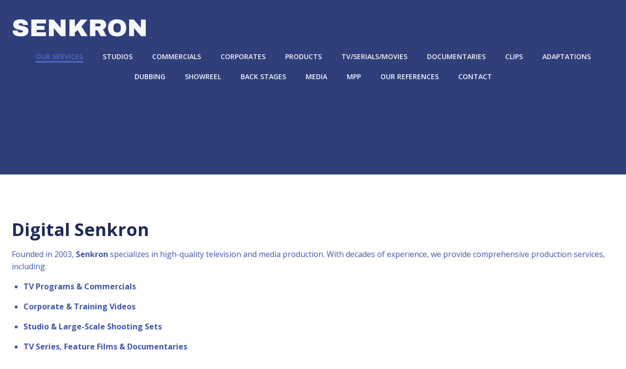

--- FILE ---
content_type: application/javascript
request_url: https://www.senkronfilm.com/wp-content/plugins/krown-shortcodes/assets/shortcodes.js?ver=6.8.3
body_size: 591
content:
(function($) {

    $(document).ready(function(){

        /* -------------------------------
        -----   Accordions   -----
        ---------------------------------*/

        $('.krown-accordion').each(function(){

            var toggle = $(this).hasClass('toggle') ? true : false,
            $sections = $(this).children('section'),
            $opened = $(this).data('opened') == '-1' ? null : $sections.eq(parseInt($(this).data('opened')));

            if($opened != null){
                $opened.addClass('opened');
                $opened.children('div').slideDown(0);
            }

            $(this).children('section').children('h5').click(function(){

                $this = $(this).parent();

                if(!toggle){
                    if($opened != null){
                        $opened.removeClass('opened');
                        $opened.children('div').stop().slideUp(300);
                    }
                }

                if($this.hasClass('opened') && toggle){
                    $this.removeClass('opened');
                    $this.children('div').stop().slideUp(300);
                } else if(!$this.hasClass('opened')){
                    $opened = $this;
                    $this.addClass('opened');
                    $this.children('div').stop().slideDown(300);
                }

            });

        });

        /* -------------------------------
        -----   Tabs   -----
        ---------------------------------*/

        $('.krown-tabs').each(function(){

            var $titles = $(this).children('.titles').children('li'),
            $contents = $(this).children('.contents').children('div'),
            $openedT = $titles.eq(0),
            $openedC = $contents.eq(0);

            $openedT.addClass('opened');

            $titles.find('a').prop('href', '#').unbind('click');;

            $titles.click(function(){

                $openedT.removeClass('opened');
                $openedT = $(this);
                $openedT.addClass('opened');

                $openedC.stop().slideUp(200);
                $openedC = $contents.eq($(this).index());
                $openedC.stop().delay(200).slideDown(200);

                return false;

            });

        });

    });

})(jQuery);